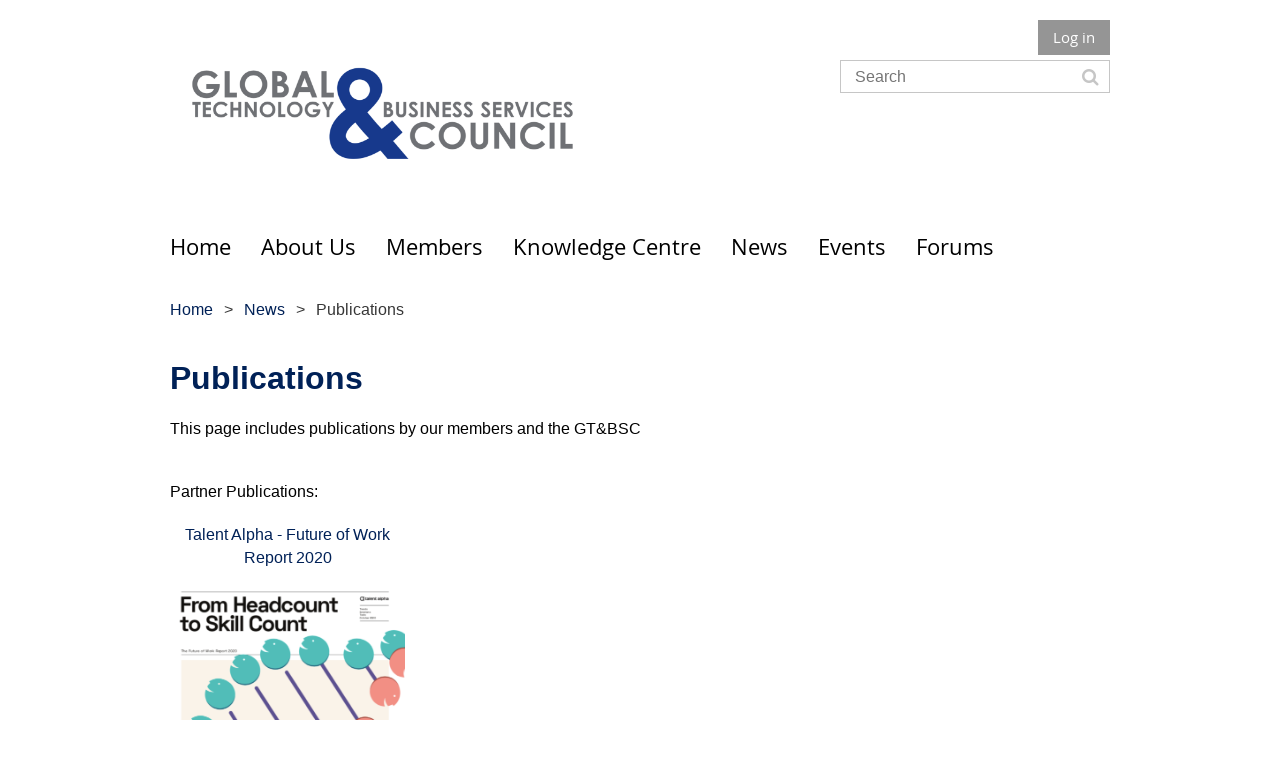

--- FILE ---
content_type: text/html; charset=utf-8
request_url: https://gtbsc.org/Publications
body_size: 6446
content:
<!DOCTYPE html>
<!--[if lt IE 7 ]><html lang="en" class="no-js ie6 "><![endif]-->
<!--[if IE 7 ]><html lang="en" class="no-js ie7 "> <![endif]-->
<!--[if IE 8 ]><html lang="en" class="no-js ie8 "> <![endif]-->
<!--[if IE 9 ]><html lang="en" class="no-js ie9 "><![endif]-->
<!--[if (gt IE 9)|!(IE)]><!--><html lang="en" class="no-js "> <!--<![endif]-->
  <head id="Head1">
		<link rel="stylesheet" type="text/css" href="https://kit-pro.fontawesome.com/releases/latest/css/pro.min.css" />
<meta name="viewport" content="width=device-width, initial-scale=1.0">
<link href="https://sf.wildapricot.org/BuiltTheme/whiteboard_maya_blue.v3.0/current/43e3fea9/Styles/combined.css" rel="stylesheet" type="text/css" /><link href="https://gtbsc.org/resources/theme/customStyles.css?t=637593548397130000" rel="stylesheet" type="text/css" /><link href="https://gtbsc.org/resources/theme/user.css?t=637304259080000000" rel="stylesheet" type="text/css" /><link href="https://live-sf.wildapricot.org/WebUI/built9.12.1-8e232c8/scripts/public/react/index-84b33b4.css" rel="stylesheet" type="text/css" /><link href="https://live-sf.wildapricot.org/WebUI/built9.12.1-8e232c8/css/shared/ui/shared-ui-compiled.css" rel="stylesheet" type="text/css" /><script type="text/javascript" language="javascript" id="idJavaScriptEnvironment">var bonaPage_BuildVer='9.12.1-8e232c8';
var bonaPage_AdminBackendUrl = '/admin/';
var bonaPage_StatRes='https://live-sf.wildapricot.org/WebUI/';
var bonaPage_InternalPageType = { isUndefinedPage : false,isWebPage : true,isAdminPage : false,isDialogPage : false,isSystemPage : false,isErrorPage : false,isError404Page : false };
var bonaPage_PageView = { isAnonymousView : true,isMemberView : false,isAdminView : false };
var WidgetMode = 0;
var bonaPage_IsUserAnonymous = true;
var bonaPage_ThemeVer='43e3fea9637304259080000000637593548397130000'; var bonaPage_ThemeId = 'whiteboard_maya_blue.v3.0'; var bonaPage_ThemeVersion = '3.0';
var bonaPage_id='18083'; version_id='';
if (bonaPage_InternalPageType && (bonaPage_InternalPageType.isSystemPage || bonaPage_InternalPageType.isWebPage) && window.self !== window.top) { var success = true; try { var tmp = top.location.href; if (!tmp) { top.location = self.location; } } catch (err) { try { if (self != top) { top.location = self.location; } } catch (err) { try { if (self != top) { top = self; } success = false; } catch (err) { success = false; } } success = false; } if (!success) { window.onload = function() { document.open('text/html', 'replace'); document.write('<ht'+'ml><he'+'ad></he'+'ad><bo'+'dy><h1>Wrong document context!</h1></bo'+'dy></ht'+'ml>'); document.close(); } } }
try { function waMetricsGlobalHandler(args) { if (WA.topWindow.waMetricsOuterGlobalHandler && typeof(WA.topWindow.waMetricsOuterGlobalHandler) === 'function') { WA.topWindow.waMetricsOuterGlobalHandler(args); }}} catch(err) {}
 try { if (parent && parent.BonaPage) parent.BonaPage.implementBonaPage(window); } catch (err) { }
try { document.write('<style type="text/css"> .WaHideIfJSEnabled, .HideIfJSEnabled { display: none; } </style>'); } catch(err) {}
var bonaPage_WebPackRootPath = 'https://live-sf.wildapricot.org/WebUI/built9.12.1-8e232c8/scripts/public/react/';</script><script type="text/javascript" language="javascript" src="https://live-sf.wildapricot.org/WebUI/built9.12.1-8e232c8/scripts/shared/bonapagetop/bonapagetop-compiled.js" id="idBonaPageTop"></script><script type="text/javascript" language="javascript" src="https://live-sf.wildapricot.org/WebUI/built9.12.1-8e232c8/scripts/public/react/index-84b33b4.js" id="ReactPublicJs"></script><script type="text/javascript" language="javascript" src="https://live-sf.wildapricot.org/WebUI/built9.12.1-8e232c8/scripts/shared/ui/shared-ui-compiled.js" id="idSharedJs"></script><script type="text/javascript" language="javascript" src="https://live-sf.wildapricot.org/WebUI/built9.12.1-8e232c8/General.js" id=""></script><script type="text/javascript" language="javascript" src="https://sf.wildapricot.org/BuiltTheme/whiteboard_maya_blue.v3.0/current/43e3fea9/Scripts/combined.js" id=""></script><title>GT&amp;BSC - Publications</title>
<link rel="search" type="application/opensearchdescription+xml" title="gtbsc.org" href="/opensearch.ashx" /></head>
  <body id="PAGEID_18083" class="publicContentView LayoutMain">
<div class="mLayout layoutMain state1" id="mLayout">

<script type="text/javascript">
/*
var layoutState = document.getElementById('mLayout');
var rsStateWidth1 = 960;
var rsStateWidth2 = 600;
var rsStateWidth3 = 320;

function SetStateLayout()
{
	var bodyWidth = BonaPage.getInnerWidth();

	layoutState.className = layoutState.className.replace(/\s?state\d+/g,"");

	if( bodyWidth >= rsStateWidth1 )
		layoutState.className += ' state1';
	if( bodyWidth >= rsStateWidth2 && bodyWidth < rsStateWidth1 )
		layoutState.className += ' state2';
	if( bodyWidth < rsStateWidth2 )
		layoutState.className += ' state3';

	// message
	if( !document.getElementById('textWidth') )
	{
		var firstEl = layoutState.getElementsByTagName('div')[0];
		var newDivElem = document.createElement('div');
		newDivElem.id = 'textWidth';
		layoutState.insertBefore(newDivElem, firstEl);
	}
	document.getElementById('textWidth').innerHTML = 'bodyWidth: ' + bodyWidth;
}


jq$(function(){

	SetStateLayout();

	if (window.addEventListener)
	{
		window.addEventListener('resize', function() { SetStateLayout(); }, false);
		window.addEventListener("orientationchange", function() { SetStateLayout(); }, false);
	}

});*/

</script> <!-- header zone -->
		<div class="zoneHeader1">
			<div class="container_12">
				<div class="s1_grid_12 s2_grid_12 s3_grid_12">
<div id="idHeaderContentHolder" data-componentId="Header" class="WaPlaceHolder WaPlaceHolderHeader" style=""><div style=""><div id="id_S6CyWvo" data-componentId="S6CyWvo" class="WaLayoutContainerOnly" style=""><table cellspacing="0" cellpadding="0" class="WaLayoutTable" style=""><tr data-componentId="S6CyWvo_row" class="WaLayoutRow"><td id="id_eN4R7DL" data-componentId="eN4R7DL" class="WaLayoutItem" style="width:45%;"><div id="id_Chq2A5j" class="WaLayoutPlaceHolder placeHolderContainer" data-componentId="Chq2A5j" style=""><div style="padding-top:15px;"><div id="id_s2sr6Wz" class="WaGadgetOnly WaGadgetContent  gadgetStyleNone" style="" data-componentId="s2sr6Wz" ><div class="gadgetStyleBody gadgetContentEditableArea" style="" data-editableArea="0" data-areaHeight="auto">
<p><img src="/resources/Pictures/Screenshot%202020-07-13%20at%2014.29.48.png" alt="" title="" border="0"><br></p></div>
</div></div></div></td><td style="width:0px;display:none;" data-componentId="eN4R7DL_separator" class="WaLayoutSeparator"><div style="width: inherit;"></div></td><td id="id_lQm1Hlu" data-componentId="lQm1Hlu" class="WaLayoutItem" style="width:55%;"><div id="id_oNEh9TV" class="WaLayoutPlaceHolder placeHolderContainer" data-componentId="oNEh9TV" style=""><div style=""><div id="id_IOTD79t" class="WaGadgetFirst WaGadgetLoginButton  gadgetStyleNone" style="margin-top:0px;margin-bottom:0px;" data-componentId="IOTD79t" ><div class="alignRight">
  <div class="loginBoxLinkContainer">
    <a class="loginBoxLinkButton" href="https://gtbsc.org/Sys/Login">Log in</a>
  </div>
  </div>
</div><div id="id_wJXCbK3" class="WaGadgetLast WaGadgetSiteSearch  gadgetStyleNone" style="margin-top:5px;" data-componentId="wJXCbK3" ><div class="gadgetStyleBody " style=""  data-areaHeight="auto">
<div class="searchBoxOuter alignRight">
	<div class="searchBox">
<form method="post" action="https://gtbsc.org/Sys/Search" id="id_wJXCbK3_form" class="generalSearchBox"  data-disableInAdminMode="true">
<span class="searchBoxFieldContainer"><input class="searchBoxField" type="text" name="searchString" id="idid_wJXCbK3_searchBox" value="" maxlength="300" autocomplete="off"  placeholder="Search"></span>
<div class="autoSuggestionBox" id="idid_wJXCbK3_resultDiv"></div>
</form></div>
	</div>
	<script type="text/javascript">
		(function(){

			function init()
			{
				var model = {};
				model.gadgetId = 'idid_wJXCbK3';
				model.searchBoxId = 'idid_wJXCbK3_searchBox';
				model.resultDivId = 'idid_wJXCbK3_resultDiv';
				model.selectedTypes = '31';
				model.searchTemplate = 'https://gtbsc.org/Sys/Search?q={0}&types={1}&page={2}';
				model.searchActionUrl = '/Sys/Search/DoSearch';
				model.GoToSearchPageTextTemplate = 'Search for &#39;{0}&#39;';
				model.autoSuggest = true;
				var WASiteSearch = new WASiteSearchGadget(model);
			}

			jq$(document).ready(init);
		}) ();
	</script>
</div>
</div></div></div></td></tr></table> </div></div>
</div></div>
			</div>
		</div>
		<div class="zoneHeader2">
			<div class="container_12">
				<div class="s1_grid_12 s2_grid_12 s3_grid_12">
<div id="id_Header1" data-componentId="Header1" class="WaPlaceHolder WaPlaceHolderHeader1" style=""><div style="padding-top:0px;padding-right:0px;padding-bottom:0px;padding-left:0px;"><div id="id_yOhi7Wr" class="WaGadgetOnly WaGadgetMenuHorizontal  menuStyle003" style="" data-componentId="yOhi7Wr" ><div class="menuBackground"></div>
<div class="menuInner">
	<ul class="firstLevel">
<li class=" ">
	<div class="item">
		<a href="https://gtbsc.org/" title="Home"><span>Home</span></a>
</div>
</li>
	
<li class=" dir">
	<div class="item">
		<a href="https://gtbsc.org/About-Us" title="About Us"><span>About Us</span></a>
<ul class="secondLevel">
<li class=" ">
	<div class="item">
		<a href="https://gtbsc.org/The-Role-of-the-GTBSC" title="The Role of the GT&amp;BSC"><span>The Role of the GT&amp;BSC</span></a>
</div>
</li>
	
<li class=" ">
	<div class="item">
		<a href="https://gtbsc.org/Our-Vision" title="Our Vision"><span>Our Vision</span></a>
</div>
</li>
	
<li class=" ">
	<div class="item">
		<a href="https://gtbsc.org/Manifesto" title="Terms of Reference"><span>Terms of Reference</span></a>
</div>
</li>
	
<li class=" ">
	<div class="item">
		<a href="https://gtbsc.org/Industry-Code-of-Conduct" title="Industry Code of Conduct"><span>Industry Code of Conduct</span></a>
</div>
</li>
	
</ul>
</div>
</li>
	
<li class=" dir">
	<div class="item">
		<a href="https://gtbsc.org/Members" title="Members"><span>Members</span></a>
<ul class="secondLevel">
<li class=" ">
	<div class="item">
		<a href="https://gtbsc.org/Associations" title="Associations"><span>Associations</span></a>
</div>
</li>
	
<li class=" ">
	<div class="item">
		<a href="https://gtbsc.org/Council-Representatives" title="Council Representatives"><span>Council Representatives</span></a>
</div>
</li>
	
<li class=" ">
	<div class="item">
		<a href="https://gtbsc.org/How-to-Join-In" title="How to Join In"><span>How to Join In</span></a>
</div>
</li>
	
<li class=" ">
	<div class="item">
		<a href="https://gtbsc.org/Affiliate-Members" title="Affiliate Members"><span>Affiliate Members</span></a>
</div>
</li>
	
</ul>
</div>
</li>
	
<li class=" dir">
	<div class="item">
		<a href="https://gtbsc.org/Knowledge-Centre" title="Knowledge Centre"><span>Knowledge Centre</span></a>
<ul class="secondLevel">
<li class=" ">
	<div class="item">
		<a href="https://gtbsc.org/Best-Practice" title="Best Practice"><span>Best Practice</span></a>
</div>
</li>
	
<li class=" ">
	<div class="item">
		<a href="https://gtbsc.org/expert-talks" title="Expert Talks"><span>Expert Talks</span></a>
</div>
</li>
	
<li class=" ">
	<div class="item">
		<a href="https://gtbsc.org/Global-Responses-to-Covid-19" title="Global Responses to Covid-19"><span>Global Responses to Covid-19</span></a>
</div>
</li>
	
<li class=" ">
	<div class="item">
		<a href="https://gtbsc.org/resources-page" title="Resources"><span>Resources</span></a>
</div>
</li>
	
<li class=" ">
	<div class="item">
		<a href="https://gtbsc.org/Country-Reports" title="Country Reports"><span>Country Reports</span></a>
</div>
</li>
	
</ul>
</div>
</li>
	
<li class=" dir">
	<div class="item">
		<a href="https://gtbsc.org/News" title="News"><span>News</span></a>
<ul class="secondLevel">
<li class=" ">
	<div class="item">
		<a href="https://gtbsc.org/Global-News" title="Global News"><span>Global News</span></a>
</div>
</li>
	
<li class=" ">
	<div class="item">
		<a href="https://gtbsc.org/Press-Releases" title="Press Releases"><span>Press Releases</span></a>
</div>
</li>
	
<li class="sel ">
	<div class="item">
		<a href="https://gtbsc.org/Publications" title="Publications"><span>Publications</span></a>
</div>
</li>
	
<li class=" ">
	<div class="item">
		<a href="https://gtbsc.org/In-the-Press" title="In the Press"><span>In the Press</span></a>
</div>
</li>
	
</ul>
</div>
</li>
	
<li class=" dir">
	<div class="item">
		<a href="https://gtbsc.org/Events-Calendar" title="Events"><span>Events</span></a>
<ul class="secondLevel">
<li class=" ">
	<div class="item">
		<a href="https://gtbsc.org/Upcoming-Events" title="Upcoming Events"><span>Upcoming Events</span></a>
</div>
</li>
	
<li class=" dir">
	<div class="item">
		<a href="https://gtbsc.org/Previous-Events" title="Previous Events"><span>Previous Events</span></a>
<ul class="secondLevel">
<li class=" ">
	<div class="item">
		<a href="https://gtbsc.org/Launch-event" title="GT&amp;BSC Launch"><span>GT&amp;BSC Launch</span></a>
</div>
</li>
	
<li class=" ">
	<div class="item">
		<a href="https://gtbsc.org/Impact-Sourcing-event" title="Impact Sourcing"><span>Impact Sourcing</span></a>
</div>
</li>
	
<li class=" ">
	<div class="item">
		<a href="https://gtbsc.org/page-18180" title="Resilience Trilogy"><span>Resilience Trilogy</span></a>
</div>
</li>
	
<li class=" ">
	<div class="item">
		<a href="https://gtbsc.org/open-talent-event" title="Open Talent"><span>Open Talent</span></a>
</div>
</li>
	
<li class=" ">
	<div class="item">
		<a href="https://gtbsc.org/page-18183" title="Global Industry Predictions"><span>Global Industry Predictions</span></a>
</div>
</li>
	
<li class=" ">
	<div class="item">
		<a href="https://gtbsc.org/2025-Predictions-&amp;-Future-Proofing-the-Industry" title="2025 Predictions &amp; Future Proofing the Industry"><span>2025 Predictions &amp; Future Proofing the Industry</span></a>
</div>
</li>
	
<li class=" ">
	<div class="item">
		<a href="https://gtbsc.org/responsible-automation" title="Responsible Automation"><span>Responsible Automation</span></a>
</div>
</li>
	
<li class=" ">
	<div class="item">
		<a href="https://gtbsc.org/global-talent-crisis" title="Global Talent Crisis"><span>Global Talent Crisis</span></a>
</div>
</li>
	
</ul>
</div>
</li>
	
</ul>
</div>
</li>
	
<li class=" dir">
	<div class="item">
		<a href="https://gtbsc.org/forums" title="Forums"><span>Forums</span></a>
<ul class="secondLevel">
<li class=" ">
	<div class="item">
		<a href="https://gtbsc.org/forum" title="Council forum"><span>Council forum</span></a>
</div>
</li>
	
<li class=" ">
	<div class="item">
		<a href="https://gtbsc.org/Global-forum" title="Global forum"><span>Global forum</span></a>
</div>
</li>
	
</ul>
</div>
</li>
	
</ul>
</div>

<script type="text/javascript">
	jq$(function()
	{
		var gadgetHorMenu = jq$('#id_yOhi7Wr'),
			gadgetHorMenuContainer = gadgetHorMenu.find('.menuInner'),
			firstLevelMenu = gadgetHorMenu.find('ul.firstLevel'),
			holderInitialMenu = firstLevelMenu.children(),
			outsideItems = null,
			phantomElement = '<li class="phantom"><div class="item"><a href="#"><span>&#x2261;</span></a><ul class="secondLevel"></ul></div></li>',
			placeHolder = gadgetHorMenu.parents('.WaLayoutPlaceHolder'),
			placeHolderId = placeHolder && placeHolder.attr('data-componentId'),
			mobileState = false,
			rsStateWidth2 = 617,
			isTouchSupported = !!(('ontouchstart' in window) || (window.DocumentTouch && document instanceof DocumentTouch) || (navigator.msPointerEnabled && navigator.msMaxTouchPoints));


		function resizeMenu()
		{
			var i,
				len,
				fitMenuWidth = 0,
				menuItemPhantomWidth = 80;

			// background track
			gadgetHorMenu.find('.menuBackground').css(
			{
				'width': jq$('body').width(),
				'left': ( ( jq$('body').width() - gadgetHorMenu.width() ) * -0.5 )
			});

			firstLevelMenu.html( holderInitialMenu).removeClass('adapted').css({ width: 'auto' }); // restore initial menu

			if( !gadgetHorMenuContainer.find('.menuButton').size() )
			{
				gadgetHorMenuContainer.prepend('<div class="menuButton"></div>');

				gadgetHorMenuContainer.find('.menuButton').on("click",function()
				{
					gadgetHorMenuContainer.find('ul.firstLevel').toggle();
					return false;
				});

				jq$('body').on("click",function()
				{
					if( mobileState )
						gadgetHorMenuContainer.find('ul.firstLevel').hide();
				});
			}

			// for state 3
			if( jq$(window).width() < rsStateWidth2 && mobileState == false )
			{
				gadgetHorMenuContainer.find('ul.firstLevel').attr('style','');
				mobileState = true;

				return false;
			}

			if( jq$(window).width() >= rsStateWidth2 )
			{
				gadgetHorMenuContainer.find('ul.firstLevel').attr('style','');
				mobileState = false;
			}


			if( firstLevelMenu.width() > gadgetHorMenuContainer.width() ) // if menu oversize
			{
				menuItemPhantomWidth = firstLevelMenu.addClass('adapted').append( phantomElement).children('.phantom').width();

				for( i = 0, len = holderInitialMenu.size(); i <= len; i++ )
				{
					fitMenuWidth += jq$( holderInitialMenu.get(i) ).width();

					if( fitMenuWidth + menuItemPhantomWidth > gadgetHorMenuContainer.width() )
					{
						outsideItems = firstLevelMenu.children(':gt('+(i-1)+'):not(.phantom)').remove();
						firstLevelMenu.find('.phantom > .item > ul').append( outsideItems);
						break;
					}
				}
				gadgetHorMenu.find('.phantom > .item > a').click(function(){ return false; });
			}

			disableFirstTouch();

			firstLevelMenu.css( 'width', '' ); // restore initial menu width
			firstLevelMenu.children().removeClass('last-child').eq(-1).addClass('last-child'); // add last-child mark
		}

		resizeMenu();

		jq$(window).resize(function()
		{
			resizeMenu();
		});

		jq$(window).load(function(){
			resizeMenu();
		});

		function onLayoutColumnResized(sender, args)
		{
			args = args || {};

			if (placeHolderId && (placeHolderId == args.leftColPlaceHolderId || placeHolderId == args.rightColPlaceHolderId))
			{
				resizeMenu();
			}
		}

		BonaPage.addPageStateHandler(BonaPage.PAGE_PARSED, function() { WA.Gadgets.LayoutColumnResized.addHandler(onLayoutColumnResized); });
		BonaPage.addPageStateHandler(BonaPage.PAGE_UNLOADED, function() { WA.Gadgets.LayoutColumnResized.removeHandler(onLayoutColumnResized); });


        function disableFirstTouch()
        {
          if (!isTouchSupported) return;


          jq$('#id_yOhi7Wr').find('.menuInner li.dir > .item > a').on( 'click', function(event)
          {
            if( !this.touchCounter )
              this.touchCounter = 0;

            if( this.touchCounter >= 1 )
            {
              this.touchCounter = 0;
              return true;
            }
            this.touchCounter++;

            if (!mobileState)
            {
              WA.stopEventDefault(event);
            }
          });

          jq$('#id_yOhi7Wr').find('.menuInner li.dir > .item > a').on( 'mouseout', function(event)
          {
            if( !this.touchCounter )
              this.touchCounter = 0;
            this.touchCounter = 0;
          });
        }

        disableFirstTouch();

	});
</script></div></div>
</div></div>
			</div>
		</div>
		<div class="zoneHeader3">
			<div class="container_12">
				<div class="s1_grid_12 s2_grid_12 s3_grid_12">
<div id="id_Header2" data-componentId="Header2" class="WaPlaceHolder WaPlaceHolderHeader2" style=""><div style=""><div id="id_GsQDnbD" class="WaGadgetOnly WaGadgetBreadcrumbs  gadgetStyleNone" style="" data-componentId="GsQDnbD" ><div class="gadgetStyleBody " style=""  data-areaHeight="auto">
<ul>
<li><a href="https://gtbsc.org/">Home</a></li>
<li><a href="https://gtbsc.org/News">News</a></li>
<li class="last">Publications</li>
</ul>
</div>
</div></div>
</div></div>
			</div>
		</div>
		<div class="zoneHeader4">
			<div class="container_12">
				<div class="s1_grid_12 s2_grid_12 s3_grid_12">
<div id="id_Header3" data-componentId="Header3" class="WaPlaceHolder WaPlaceHolderHeader3" style=""><div style=""><div id="id_DgYcoMn" class="WaGadgetFirst WaGadgetContent  gadgetStyleNone" style="" data-componentId="DgYcoMn" ><div class="gadgetStyleBody gadgetContentEditableArea" style="" data-editableArea="0" data-areaHeight="auto">
<h1>Publications</h1></div>
</div><div id="id_oyNjxWP" class="WaGadget WaGadgetContent  gadgetStyleNone" style="" data-componentId="oyNjxWP" ><div class="gadgetStyleBody gadgetContentEditableArea" style="" data-editableArea="0" data-areaHeight="auto">
<p>This page includes publications by our members and the GT&amp;BSC</p></div>
</div><div id="id_wDOY56S" data-componentId="wDOY56S" class="WaLayoutContainer" style=""><table cellspacing="0" cellpadding="0" class="WaLayoutTable" style=""><tr data-componentId="wDOY56S_row" class="WaLayoutRow"><td id="id_c5Eia4m" data-componentId="c5Eia4m" class="WaLayoutItem" style="width:100%;"></td></tr></table> </div><div id="id_PWWKeDn" data-componentId="PWWKeDn" class="WaLayoutContainer" style=""><table cellspacing="0" cellpadding="0" class="WaLayoutTable" style=""><tr data-componentId="PWWKeDn_row" class="WaLayoutRow"><td id="id_YAUPqVt" data-componentId="YAUPqVt" class="WaLayoutItem" style="width:100%;"><div id="id_3MNu5vl" class="WaLayoutPlaceHolder placeHolderContainer" data-componentId="3MNu5vl" style=""><div style=""><div id="id_UewcalH" class="WaGadgetOnly WaGadgetContent  gadgetStyleNone" style="" data-componentId="UewcalH" ><div class="gadgetStyleBody gadgetContentEditableArea" style="" data-editableArea="0" data-areaHeight="auto">
<p>Partner Publications:</p></div>
</div></div></div></td></tr></table> </div><div id="id_Ad9NcDT" data-componentId="Ad9NcDT" class="WaLayoutContainerLast" style=""><table cellspacing="0" cellpadding="0" class="WaLayoutTable" style=""><tr data-componentId="Ad9NcDT_row" class="WaLayoutRow"><td id="id_2hv2gkH" data-componentId="2hv2gkH" class="WaLayoutItem" style="width:25%;"><div id="id_H2vpwnk" class="WaLayoutPlaceHolder placeHolderContainer" data-componentId="H2vpwnk" style=""><div style=""><div id="id_FU6ngL5" class="WaGadgetOnly WaGadgetContent  gadgetStyleNone" style="" data-componentId="FU6ngL5" ><div class="gadgetStyleBody gadgetContentEditableArea" style="" data-editableArea="0" data-areaHeight="auto">
<p align="center"><a href="/resources/Documents/The%20Future%20of%20Work%20Report%202020%20-%20From%20Headcount%20to%20Skillcount_Talent%20Alpha.pdf" target="_blank">Talent Alpha - Future of Work Report 2020</a></p><p align="center"><img src="/resources/Pictures/Screenshot%202020-11-03%20at%2015.04.53.png" alt="" title="" border="0"><br></p></div>
</div></div></div></td><td style="" data-componentId="2hv2gkH_separator" class="WaLayoutSeparator"><div style="width: inherit;"></div></td><td id="id_7NX1WAq" data-componentId="7NX1WAq" class="WaLayoutItem" style="width:25%;"><div id="id_IlchHBm" class="WaLayoutPlaceHolder placeHolderContainer" data-componentId="IlchHBm" style=""><div style=""><div id="id_UgRbIZG" class="WaGadgetOnly WaGadgetContent  gadgetStyleNone" style="" data-componentId="UgRbIZG" ><div class="gadgetStyleBody gadgetContentEditableArea" style="" data-editableArea="0" data-areaHeight="auto">
</div>
</div></div></div></td><td style="" data-componentId="7NX1WAq_separator" class="WaLayoutSeparator"><div style="width: inherit;"></div></td><td id="id_NrtnVUL" data-componentId="NrtnVUL" class="WaLayoutItem" style="width:25%;"><div id="id_sk4KpcE" class="WaLayoutPlaceHolder placeHolderContainer" data-componentId="sk4KpcE" style=""><div style=""><div id="id_GiLpV6Y" class="WaGadgetOnly WaGadgetContent  gadgetStyleNone" style="" data-componentId="GiLpV6Y" ><div class="gadgetStyleBody gadgetContentEditableArea" style="" data-editableArea="0" data-areaHeight="auto">
</div>
</div></div></div></td><td style="" data-componentId="NrtnVUL_separator" class="WaLayoutSeparator"><div style="width: inherit;"></div></td><td id="id_U6NXdho" data-componentId="U6NXdho" class="WaLayoutItem" style="width:25%;"><div id="id_P8FOULA" class="WaLayoutPlaceHolder placeHolderContainer" data-componentId="P8FOULA" style=""><div style=""><div id="id_JtHBlJ8" class="WaGadgetOnly WaGadgetContent  gadgetStyleNone" style="" data-componentId="JtHBlJ8" ><div class="gadgetStyleBody gadgetContentEditableArea" style="" data-editableArea="0" data-areaHeight="auto">
</div>
</div></div></div></td></tr></table> </div></div>
</div></div>
			</div>
		</div>
		<!-- /header zone -->

<!-- content zone -->
	<div class="zoneContent">
		<div class="container_12">
			<div class="s1_grid_12 s2_grid_12 s3_grid_12">
</div>
		</div>
	</div>
	<!-- /content zone -->

<!-- footer zone -->
		<div class="zoneFooter1">
			<div class="container_12">
				<div class="s1_grid_12 s2_grid_12 s3_grid_12">
</div>
			</div>
		</div>
		<div class="zoneFooter2">
			<div class="container_12">
				<div class="s1_grid_12 s2_grid_12 s3_grid_12">
<div id="id_Footer1" data-componentId="Footer1" class="WaPlaceHolder WaPlaceHolderFooter1" style=""><div style=""><div id="id_D2dSYwd" class="WaGadgetOnly WaGadgetSocialProfile  gadgetThemeStyle" style="" data-componentId="D2dSYwd" ><div class="gadgetStyleBody " style=""  data-areaHeight="auto">
<ul class="orientationHorizontal  alignLeft" >


<li>
				<a href="https://x.com/wildapricot" title="X" class="X" target="_blank"></a>
			</li>
<li>
				<a href="https://www.linkedin.com/company/global-technology-business-services-council-gt-bsc/" title="LinkedIn" class="LinkedIn" target="_blank"></a>
			</li>
		
</ul>

</div>
</div></div>
</div></div>
			</div>
		</div>
		<div class="zoneFooter3">
			<div class="container_12">
				<div class="s1_grid_12 s2_grid_12 s3_grid_12">
</div>
<div class="s1_grid_12 s2_grid_12 s3_grid_12">
<div id="idFooterPoweredByContainer">
	<span id="idFooterPoweredByWA">
Powered by <a href="http://www.wildapricot.com" target="_blank">Wild Apricot</a> Membership Software</span>
</div>
</div>
</div>
		</div>
		<!-- /footer zone -->

<div id="idCustomJsContainer" class="cnCustomJsContainer">
<!-- Global site tag (gtag.js) - Google Analytics -->
<script async src="https://www.googletagmanager.com/gtag/js?id=UA-172859681-1">
try
{
    
}
catch(err)
{}</script>
<script>
try
{
    
  window.dataLayer = window.dataLayer || [];
  function gtag(){dataLayer.push(arguments);}
  gtag('js', new Date());

  gtag('config', 'UA-172859681-1');

}
catch(err)
{}</script>

</div>
</div></body>
</html>
<script type="text/javascript">if (window.BonaPage && BonaPage.setPageState) { BonaPage.setPageState(BonaPage.PAGE_PARSED); }</script>

--- FILE ---
content_type: text/css
request_url: https://gtbsc.org/resources/theme/user.css?t=637304259080000000
body_size: 115
content:
.WaGadgetRecentBlogPosts ul li .date
{ display: none; }
.boxInfoContainer h5
{ display: none;}

